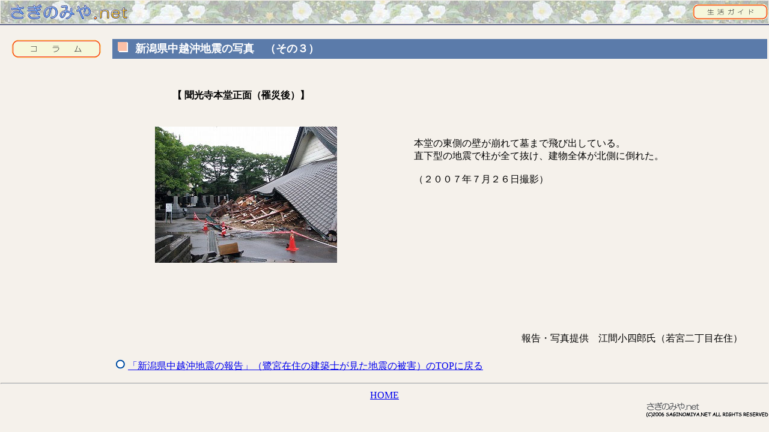

--- FILE ---
content_type: text/html
request_url: http://saginomiya.net/library/column/tyuetu/tyuetu_photo_03.html
body_size: 4619
content:
<!DOCTYPE HTML PUBLIC "-//W3C//DTD HTML 4.01 Transitional//EN">
<html>  
<head>
<meta http-equiv="Content-Type" content="text/html; charset=Shift_JIS">
<meta name="GENERATOR" content="IBM WebSphere Studio Homepage Builder Version 8.0.0.0 for Windows">
<meta http-equiv="Content-Style-Type" content="text/css">
<title>さぎのみや.net～「新潟県中越沖地震の写真」（その３）</title>
<style type="text/css">
<!--
BODY{
  margin-top : 0px;
  margin-left : 0px;
  margin-right : 0px;
  margin-bottom : 0px;
}
-->
</style>
</head>
<body bgcolor="#f5f1eb">
<center>
<table width="100%" border="0" cellspacing="0">
  
    
    
    
    
    <tr>
      <td>
      <table cellspacing="0" width="100%" background="../../../images/top_backimage.jpg">
<tbody>
<tr>
<td><a href="../../../index.html"><img src="../../../images/title_s.gif" width="196" height="26" border="0" hspace="15" vspace="5"></a></td>
            <td align="right" width="50%"><img src="../../../images/seikatu_g_b.gif" border="0" height="26" width="125"></td>
          </tr>
        </tbody>
      </table>
      </td>
    </tr>
    <tr>
      <td height="1" bgcolor="#5f6789"></td>
    </tr>
    <tr>
      <td height="10">　</td>
    </tr>
    <tr>
      <td width="100%" align="center">
      <table border="0" width="100%"> 
        
          <tr>
            <td width="180"><a href="../../sampo/sampo_index.html"><img src="../../../images/column_lb.gif" width="149" height="31" border="0" hspace="15"></a></td>
            <td bgcolor="#5b7baa"><img src="../../../images/fcc0a7_sp15s2.gif" width="17" height="17" border="0" hspace="8">
<font color="#FFFFFF" size="4"><strong>新潟県中越沖地震の写真　（その３）</strong></font>
</td>
          </tr>
          <tr>
            <td width="180"></td>
            <td valign="top">
            <table border="0" cellpadding="10" cellspacing="0" width="100%">
              
                
                <tr>
                  <td colspan="3">　</td>
                </tr>
                <tr>
                  <td align="center">
                  <h4>【 聞光寺本堂正面（罹災後）】　</h4>
                  </td>
                  <td align="center"></td>
                  <td align="left" valign="top"></td>
                </tr>
                <tr>
                  <td align="center" valign="top"><img src="images/03-l.jpg" width="303" height="227" border="0"></td>
                  <td align="center">　</td>
                  <td align="left" valign="top"><br>
                  本堂の東側の壁が崩れて墓まで飛び出している。<br>
                  直下型の地震で柱が全て抜け、建物全体が北側に倒れた。<br>
                  <br>
                  （２００７年７月２６日撮影）</td>
                </tr>
                <tr>
                  <td></td>
                  <td></td>
                  <td></td>
                </tr>
                <tr>
                  <td align="center">
                  </td>
                  <td></td>
                  <td align="left" valign="top"></td>
                </tr>
                <tr>
                  <td align="center"></td>
                  <td></td>
                  <td align="left" valign="top"></td>
                </tr>
                <tr>
                  <td align="center">　</td>
                  <td>　</td>
                  <td align="left" valign="top">　</td>
                </tr>
              </table>
            </td>
          </tr>
          <tr>
            <td></td>
            <td></td>
          </tr>
          <tr>
            <td width="180"></td>
            <td align="right">
            <blockquote>　報告・写真提供　江間小四郎氏（若宮二丁目在住）</blockquote>
            </td>
          </tr>
          <tr>
            <td></td>
            <td></td>
          </tr>
          <tr>
            <td></td>
            <td><img src="../../../images/maru-b.gif" width="15" height="16" border="0" hspace="5"><a href="tyuetu_report.html">「新潟県中越沖地震の報告」（鷺宮在住の建築士が見た地震の被害）のTOPに戻る</a></td>
          </tr>
          <tr>
            <td></td>
            <td></td>
          </tr>
        </table>
      </td>
    </tr>               
                           
  <tr>          
    <td>
      <hr>
      </td>                                   
  </tr>
    <tr>
      <td align="center"><a href="../../../index.html">HOME</a></td>
    </tr>
    <tr>
      <td align="right"><a href="../../../about/about.html"><img src="../../../images/copyrights.gif" border="0"></a></td>
    </tr>
  </table>
</center>
</body>
</html>                                                